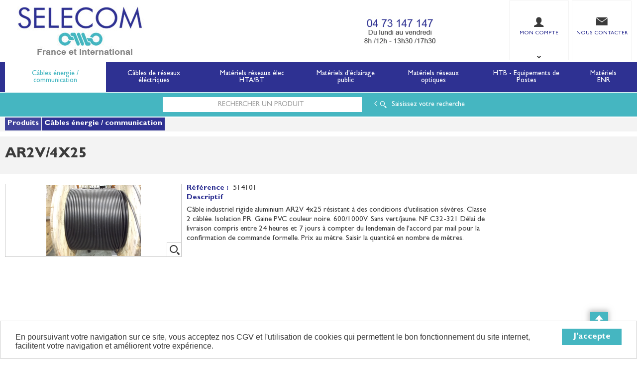

--- FILE ---
content_type: text/html; charset=UTF-8
request_url: https://www.selecom.com/produit/-NTE0MTAx
body_size: 17260
content:
<!DOCTYPE html>
<html  lang="fr" dir="ltr" prefix="content: http://purl.org/rss/1.0/modules/content/  dc: http://purl.org/dc/terms/  foaf: http://xmlns.com/foaf/0.1/  og: http://ogp.me/ns#  rdfs: http://www.w3.org/2000/01/rdf-schema#  schema: http://schema.org/  sioc: http://rdfs.org/sioc/ns#  sioct: http://rdfs.org/sioc/types#  skos: http://www.w3.org/2004/02/skos/core#  xsd: http://www.w3.org/2001/XMLSchema# ">
<head>
  <meta charset="utf-8" />
<script async src="https://www.googletagmanager.com/gtag/js?id=G-HF30CYNEHC"></script>
<script>window.dataLayer = window.dataLayer || [];function gtag(){dataLayer.push(arguments)}gtag("js", new Date());gtag("config", "G-HF30CYNEHC", {"anonymize_ip":true});</script>
<style>/* @see https://github.com/aFarkas/lazysizes#broken-image-symbol */.js img.lazyload:not([src]) { visibility: hidden; }/* @see https://github.com/aFarkas/lazysizes#automatically-setting-the-sizes-attribute */.js img.lazyloaded[data-sizes=auto] { display: block; width: 100%; }</style>
<meta name="MobileOptimized" content="width" />
<meta name="HandheldFriendly" content="true" />
<meta name="viewport" content="width=device-width, initial-scale=1.0" />
<link rel="canonical" href="https://www.selecom.com/produit/ar2v-4x25-NTE0MTAx" />
<meta name="title" content="AR2V/4X25" />
<meta name="description" content="Câble industriel rigide aluminium AR2V 4x25 résistant à des conditions d&#039;utilisation sévères. Classe 2 câblée. Isolation PR. Gaine PVC couleur noire. 600/1000V. Sans vert/jaune. NF C32-321 Délai de livraison compris entre 24 heures et 7 jours à compter du lendemain de l&#039;accord par mail pour la confirmation de commande formelle. Prix au mètre. Saisir la quantité en nombre de mètres." />
<meta name="robots" content="index,follow" />
<link rel="shortcut icon" href="/themes/custom/oec_custom/selecom_front/img/favicon.png" type="image/png" />

  <title>AR2V/4X25 | SELECOM</title>
  <meta name="viewport" content="width=device-width, height=device-height, initial-scale=1.0, minimum-scale=1.0, shrink-to-fit=no">
  <meta http-equiv="X-UA-Compatible" content="IE=edge"/><link rel="stylesheet" media="all" href="/ressources/drupal/files/css/css_zEXSbgK_lIjIrY3xBP7BqDO4JgrOZR79PMj-gXtkwm0.css" />
<link rel="stylesheet" media="all" href="/ressources/drupal/files/css/css_OZRZhPrb6kyJXjxiu9VAvDlfSxAK58cRRlokuVg3n6Q.css" />
<link rel="stylesheet" media="print" href="/ressources/drupal/files/css/css_cqEfAtMPqMmKOnK5w_wft_FiAuGLUvxvp_ydtxT1h2c.css" />
<link rel="stylesheet" media="all" href="/ressources/drupal/files/css/css_q95q_LT0GazRri3LoWX_kLw0IXFNaeioJuhs2biI-tw.css" />

  
<!--[if lte IE 8]>
<script src="/ressources/drupal/files/js/js_VtafjXmRvoUgAzqzYTA3Wrjkx9wcWhjP0G4ZnnqRamA.js"></script>
<![endif]-->

</head><body role="document" class="user-logged-out page--module produit">
  <a href="#main-content" class="visually-hidden focusable">Aller au contenu principal</a>
  
    <div class="dialog-off-canvas-main-canvas" data-off-canvas-main-canvas>
    <div id="app">
  <div class="layout-container" id="oecContent">
          <header class="header-site">                          <div class="header">
            <div class="content flex-fJbetween-fAcenter">
                                <div class="logo" role="banner">
                    <a href="/" title="Accueil SELECOM" rel="home" class="flex-fJstart-fAcenter retourAccueil">
              <img src="/ressources/drupal/files/LOGO4_0_0.jpg" alt="Logo SELECOM"/>
        <span class="titre">SELECOM</span>
        <span class="slogan">Matériels de réseaux électriques basse tension et moyenne tension.</span>
      </a>      </div>
              <div class="text_with_summary"><p> </p>
<a href="tel:+33473147147"><img alt="Distributeur de câbles et matériels électriques" data-entity-type="file" data-entity-uuid="e8721d90-449c-4643-8ccf-bc425e3a1c21" height="57" width="176" class="align-center lazyload" data-src="/ressources/drupal/files/inline-images/numero_de_telephone_selecom.jpg" /></a>
<p> </p>
</div>
      

  <div id="div_connexion" class="divBloc">
    <div class="bloc flex-col-fJcenter-fAcenter icon-arrow-down blocOff" id="connexion">
      <span class="pixel_32 icon-profile"></span>
      <p>MON COMPTE</p>
    </div>
    <div class="blocDetail" id="bloc_connexion" style="display: none">
      <span class="icon-cross"></span>
      <form class="openweb-user-login-form blockForm" data-drupal-selector="openweb-user-login-form" action="/produit/-NTE0MTAx?destination=/produit/-NTE0MTAx" method="post" id="openweb-user-login-form" accept-charset="UTF-8">
  <div class="js-form-item form-item inputTextbox js-form-type-textfield form-item-name js-form-item-name">
      <label for="edit-name" class="js-form-required form-required">Identifiant</label>
          <input autocorrect="none" autocapitalize="none" spellcheck="false" class="identification form-text required inputText" data-drupal-selector="edit-name" type="text" id="edit-name" name="name" value="" size="15" maxlength="60" placeholder="Identifiant" required="required" aria-required="true" />

        </div>
<div class="js-form-item form-item js-form-type-password form-item-pass js-form-item-pass">
      <label for="edit-pass" class="js-form-required form-required">Mot de passe</label>
          <input class="identification form-text required" data-drupal-selector="edit-pass" type="password" id="edit-pass" name="pass" size="15" maxlength="128" placeholder="Mot de passe" required="required" aria-required="true" />

        </div>
  <input autocomplete="off" data-drupal-selector="form-c0iqb5qnsaro8qa7jj-qb7ymzvbhop-biz5necu-s0i" type="hidden" name="form_build_id" value="form-c0iqb5qnsaro8Qa7jj_QB7ymZVbHop-bIz5NecU-S0I" />
  <input data-drupal-selector="edit-openweb-user-login-form" type="hidden" name="form_id" value="openweb_user_login_form" />
<div data-drupal-selector="edit-actions" class="form-actions js-form-wrapper form-wrapper" id="edit-actions">      <button class="buttonIcon icon-login button js-form-submit form-submit" data-drupal-selector="edit-submit" type="submit" id="edit-submit" name="op" value="">Se connecter</button>
  </div>

</form>
<ul><li><a href="/user/password" title="Envoyer les instructions de réinitialisation par courriel." class="txtright">Mot de passe oublié ?</a></li></ul>
              <p><a href="/creer-compte" class="buttonIcon icon-profile" id="newAccount">Créer un compte</a></p>
          </div>
  </div>


  <div id="div_contact" class="divBloc">
    <a href="/contactez-nous" class="bloc flex-col-fJcenter-fAcenter blocOff">
        <span class="pixel_32 icon-envelope"></span>
              <p>NOUS CONTACTER</p>
          </a>
</div>

<div id="block_recherche">
              <the-search inline-template :trigger-recherche="3">
    <div>
      <form class="openweb-recherche-form blockForm" data-drupal-selector="openweb-recherche-form" action="/recherche" method="GET" id="openweb-recherche-form" accept-charset="UTF-8">
  <div class="recherche flex-fJstart-fAcenter">
    <div class="js-form-item form-item js-form-type-search form-item-query js-form-item-query form-no-label">
          <input title="Saisissez ce que vous voulez rechercher" autofocus="true" data-name="main-search" spellcheck="false" data-drupal-selector="edit-query" :value="searchToken" @input="evt=&gt;searchToken=evt.target.value" v-on:keyup="openModal()" type="search" id="edit-query" name="query" size="60" maxlength="60" placeholder="Rechercher un produit" class="form-search required inputText" required="required" aria-required="true" />

        </div>
  <input autocomplete="off" data-drupal-selector="form-b1rwi92bymhwe7kfwdgswmfqasbuswsn-2bhubfgp8m" type="hidden" name="form_build_id" value="form-B1RWi92BYMhWe7KFwDgSWmFqASBuSWSn-2BHubFgp8M" />
  <input data-drupal-selector="edit-openweb-recherche-form" type="hidden" name="form_id" value="openweb_recherche_form" />
<div data-drupal-selector="edit-actions" class="form-actions js-form-wrapper form-wrapper" id="edit-actions--2">  <button class="icon-search button js-form-submit form-submit" data-drupal-selector="edit-submit" type="submit" id="edit-submit--2" name="op" value=""><span>Saisissez votre recherche</span></button>
</div>

</div>

</form>

      <div class="modal_recherche__container">
        <the-search-modal
          v-bind:search-token="searchToken"
          v-bind:show-modal="showModal"
          v-bind:labels="{&quot;placeholderSearch&quot;:&quot;Rechercher un produit&quot;,&quot;titleSearch&quot;:&quot;Saisissez ce que vous voulez rechercher&quot;,&quot;buttonSearch&quot;:&quot;&lt;span&gt;Saisissez votre recherche&lt;\/span&gt;&quot;,&quot;labelSearch&quot;:&quot; &quot;,&quot;resultLink&quot;:&quot;Voir tous les r\u00e9sultats&quot;,&quot;productTitle&quot;:&quot;PRODUITS&quot;,&quot;categoryTitle&quot;:&quot;CATEGORIES&quot;,&quot;refLibelle&quot;:&quot;R\u00e9f\u00e9rence : &quot;,&quot;stockLibelle&quot;:&quot;Stock : : &quot;,&quot;variantLibelle&quot;:&quot;Cet article existe en plusieurs variantes&quot;,&quot;declinaisonLibelle&quot;:&quot;Cet article existe en plusieurs variantes&quot;,&quot;imageDefault&quot;:&quot;&lt;img src=\&quot;\/ressources\/images\/articles\/logo_selecom.png\&quot; alt=\&quot;\&quot; title=\&quot;\&quot; \/&gt;&quot;}"
          v-bind:param-array='{&quot;recherche_assistee&quot;:1,&quot;recherche_assistee_nb_char&quot;:&quot;3&quot;,&quot;SHOW_CODE_ARTICLE&quot;:true,&quot;SHOW_STOCK&quot;:&quot;none&quot;}'
          v-bind:libelle-stock='{&quot;indisponible&quot;:&quot;Arrivage permanent&quot;,&quot;enstock&quot;:&quot;En stock&quot;,&quot;quantitelimitee&quot;:&quot;Quantit\u00e9 limit\u00e9e&quot;,&quot;surcommande&quot;:&quot;Sur commande uniquement&quot;}'
          v-if="showModal"
          @close="closeModal()"
        />
      </div>
    </div>
  </the-search>
</div>


            </div>
          </div>
                          <div id="navigation">
            <div class="icon-nav flex-fJcenter-fAcenter" id="menuIcon"></div>
            <div id="menuNav">
              <nav id="menu">
                <div class="content flex-fJbetween-fAcenter" id="menuContent">
                                <div id="menuPLV" class="clic menuHZ">
        <the-menu-categories inline-template
      v-bind:activites="[&quot;001&quot;,&quot;002&quot;,&quot;003&quot;,&quot;004&quot;,&quot;005&quot;,&quot;006&quot;,&quot;013&quot;]"
      v-bind:first-code="'001'"
      v-bind:current-code="'001'"
      v-bind:xml-data-version="2823"
      v-bind:cache-key="'502fa459b9d2b9dea987d5939e061c55'"
      v-bind:niveau-max="2"
      v-bind:plv-casse="'def'"
      v-bind:plv-affichage="'HZ'"
      v-bind:plv-ouverture="'clic'">
      <div id="catalogMenu" :class="'catalogMenu' + plvAffichage" v-show="plvAffichage == 'HZ'">
        <div :class="plvAffichage == 'HZ' ? 'flex-col-fJstart-fAstart' : 'flex-fJstart-fAstretch'">
          <span v-if="plvOuverture == 'clic' && plvAffichage == 'VT'" class="icon-cross pixel_32"
                v-on:click="toggle(plvAffichage)"></span>
          <div class="menuProduit_categories" :class="plvAffichage == 'HZ' ? 'flex-fJbetween-fAcenter' : ''">
                                                                <a  class="menu icon-arrow-right flex-fJcenter-fAcenter menuActive" href="/categorie/cables-energie-communication-001"
                                                v-on:click="loadSubMenu($event)" id="js_001"
                                                title="Câbles énergie / communication
    "><span>Câbles énergie / communication
     </span>
              </a>
                                        <a  class="menu icon-arrow-right flex-fJcenter-fAcenter" href="/categorie/cables-de-reseaux-electriques-002"
                                                v-on:click="loadSubMenu($event)" id="js_002"
                                                title="Câbles de réseaux éléctriques
    "><span>Câbles de réseaux éléctriques
     </span>
              </a>
                                        <a  class="menu icon-arrow-right flex-fJcenter-fAcenter" href="/categorie/materiels-reseaux-elec-hta-bt-003"
                                                v-on:click="loadSubMenu($event)" id="js_003"
                                                title="Matériels réseaux élec HTA/BT
    "><span>Matériels réseaux élec HTA/BT
     </span>
              </a>
                                        <a  class="menu icon-arrow-right flex-fJcenter-fAcenter" href="/categorie/materiels-d-eclairage-public-004"
                                                v-on:click="loadSubMenu($event)" id="js_004"
                                                title="Matériels d&#039;éclairage public
    "><span>Matériels d&#039;éclairage public
     </span>
              </a>
                                        <a  class="menu icon-arrow-right flex-fJcenter-fAcenter" href="/categorie/materiels-reseaux-optiques-005"
                                                v-on:click="loadSubMenu($event)" id="js_005"
                                                title="Matériels réseaux optiques
    "><span>Matériels réseaux optiques
     </span>
              </a>
                                        <a  class="menu icon-arrow-right flex-fJcenter-fAcenter" href="/categorie/htb-equipements-de-postes-006"
                                                v-on:click="loadSubMenu($event)" id="js_006"
                                                title="HTB - Equipements de Postes
    "><span>HTB - Equipements de Postes
     </span>
              </a>
                                        <a  class="menu icon-arrow-right flex-fJcenter-fAcenter" href="/categorie/materiels-enr-013"
                                                v-on:click="loadSubMenu($event)" id="js_013"
                                                title="Matériels ENR
    "><span>Matériels ENR
     </span>
              </a>
                      </div>
                      <div v-if="menus" class="menuProduit_activites"
                 :class="{'withImage' : menus.data.OPTIONS.SHOW_IMAGE_MENU && menus.data.OPTIONS.IMAGE != ''}">
              <img v-if="menus.data.OPTIONS.SHOW_IMAGE_MENU && menus.data.OPTIONS.IMAGE != ''" :src="menus.data.OPTIONS.IMAGE"/>
              <div v-if="menus.data.PLAN_VENTE" :key="menus.activite" class="menuProduit_activite"
                   :class="{ 'content' : (plvAffichage == 'HZ') }">
                <span v-if="plvOuverture == 'clic' && plvAffichage == 'HZ'" class="icon-cross pixel_32"
                      v-on:click="toggle(plvAffichage)"></span>
                <div v-for="child in menus.data.PLAN_VENTE" class="menuProduit_famille_container" :class="'plv_' + child.CODE">
                  <p class="menuProduit_famille_titre"
                     :class="{'withPicto' : child.OPTIONS.SHOW_PICTO_MENU && child.OPTIONS.PICTO != ''}">
                    <a class="menu_niv2" :href="child.LIEN"
                       :title="getLibelleCasse(child.LIBELLE,plvCasse)">
                      <img v-if="child.OPTIONS.SHOW_PICTO_MENU && child.OPTIONS.PICTO != ''" :src="child.OPTIONS.PICTO"/>
                      <span v-html="getLibelleCasse(child.LIBELLE,plvCasse)"></span></a>
                  </p>
                  <div class="menuProduit_famille"
                       v-if="niveauMax > 1 && child.PLAN_VENTE && child.PLAN_VENTE.length > 0">
                    <template v-for="subChild in child.PLAN_VENTE">
                      <p><a class="menu_niv3" :href="subChild.LIEN"
                            :title="getLibelleCasse(subChild.LIBELLE,plvCasse)"
                            v-html="getLibelleCasse(subChild.LIBELLE,plvCasse)"></a></p>
                      <div class="menuProduit_ssfamille"
                           v-if="niveauMax > 2 && subChild.PLAN_VENTE && subChild.PLAN_VENTE.length > 0">
                        <template v-for="subSubChild in subChild.PLAN_VENTE">
                          <p><a class="menu_niv4" :href="subSubChild.LIEN"
                                :title="getLibelleCasse(subSubChild.LIBELLE,plvCasse)"
                                v-html="getLibelleCasse(subSubChild.LIBELLE,plvCasse)"></a></p>
                          <div class="menuProduit_ssfamille"
                               v-if="niveauMax > 3 && subSubChild.PLAN_VENTE && subSubChild.PLAN_VENTE.length > 0">
                            <template v-for="subsubSubChild in subSubChild.PLAN_VENTE">
                              <p><a class="menu_niv5" :href="subSubSubChild.LIEN"
                                    :title="getLibelleCasse(subSubSubChild.LIBELLE,plvCasse)"
                                    v-html="getLibelleCasse(subSubSubChild.LIBELLE,plvCasse)"></a></p>
                              <div class="menuProduit_ssfamille"
                                   v-if="niveauMax > 4 && subSubSubChild.PLAN_VENTE && subSubSubChild.PLAN_VENTE.length > 0">
                                <template v-for="subsubSubSubChild in subSubSubChild.PLAN_VENTE">
                                  <p><a class="menu_niv6" :href="subsubSubSubChild.LIEN"
                                        :title="getLibelleCasse(subsubSubSubChild.LIBELLE,plvCasse)"
                                        v-html="getLibelleCasse(subsubSubSubChild.LIBELLE,plvCasse)"></a></p>
                                </template>
                              </div>
                            </template>
                          </div>
                        </template>
                      </div>
                    </template>
                  </div>
                </div>
              </div>
            </div>
            <div v-else-if="fetching" class="menuProduit_activites">
              <div class="menuProduit_empty">Chargement...</div>
            </div>
            <div v-else class="menuProduit_activites">
              <div class="menuProduit_empty">Aucune catégorie disponible</div>
            </div>
                  </div>
      </div>
    </the-menu-categories>
  </div>




                </div>
                              </nav>
            </div>
          </div>
                <div id="modalMobile" class="flex-fJcenter-fAcenter"
             style="display: none"></div>
      </header>
    
    <a id="main-content" tabindex="-1"></a>    <main>
          <div id="block_recherche">
              <the-search inline-template :trigger-recherche="3">
    <div>
      <form class="openweb-recherche-form blockForm" data-drupal-selector="openweb-recherche-form-2" action="/recherche" method="GET" id="openweb-recherche-form--2" accept-charset="UTF-8">
  <div class="recherche flex-fJstart-fAcenter">
    <div class="js-form-item form-item js-form-type-search form-item-query js-form-item-query form-no-label">
          <input title="Saisissez ce que vous voulez rechercher" autofocus="true" data-name="main-search" spellcheck="false" data-drupal-selector="edit-query" :value="searchToken" @input="evt=&gt;searchToken=evt.target.value" v-on:keyup="openModal()" type="search" id="edit-query--2" name="query" size="60" maxlength="60" placeholder="Rechercher un produit" class="form-search required inputText" required="required" aria-required="true" />

        </div>
  <input autocomplete="off" data-drupal-selector="form-ov-btduhtbta-1vtgwi55fnxer-em0do-vox33iedqo" type="hidden" name="form_build_id" value="form-ov_bTDuHtBTA_1VTGWI55FNxer-Em0dO_VOx33IEDqo" />
  <input data-drupal-selector="edit-openweb-recherche-form-2" type="hidden" name="form_id" value="openweb_recherche_form" />
<div data-drupal-selector="edit-actions" class="form-actions js-form-wrapper form-wrapper" id="edit-actions--3">  <button class="icon-search button js-form-submit form-submit" data-drupal-selector="edit-submit" type="submit" id="edit-submit--3" name="op" value=""><span>Saisissez votre recherche</span></button>
</div>

</div>

</form>

      <div class="modal_recherche__container">
        <the-search-modal
          v-bind:search-token="searchToken"
          v-bind:show-modal="showModal"
          v-bind:labels="{&quot;placeholderSearch&quot;:&quot;Rechercher un produit&quot;,&quot;titleSearch&quot;:&quot;Saisissez ce que vous voulez rechercher&quot;,&quot;buttonSearch&quot;:&quot;&lt;span&gt;Saisissez votre recherche&lt;\/span&gt;&quot;,&quot;labelSearch&quot;:&quot; &quot;,&quot;resultLink&quot;:&quot;Voir tous les r\u00e9sultats&quot;,&quot;productTitle&quot;:&quot;PRODUITS&quot;,&quot;categoryTitle&quot;:&quot;CATEGORIES&quot;,&quot;refLibelle&quot;:&quot;R\u00e9f\u00e9rence : &quot;,&quot;stockLibelle&quot;:&quot;Stock : : &quot;,&quot;variantLibelle&quot;:&quot;Cet article existe en plusieurs variantes&quot;,&quot;declinaisonLibelle&quot;:&quot;Cet article existe en plusieurs variantes&quot;,&quot;imageDefault&quot;:&quot;&lt;img src=\&quot;\/ressources\/images\/articles\/logo_selecom.png\&quot; alt=\&quot;\&quot; title=\&quot;\&quot; \/&gt;&quot;}"
          v-bind:param-array='{&quot;recherche_assistee&quot;:1,&quot;recherche_assistee_nb_char&quot;:&quot;3&quot;,&quot;SHOW_CODE_ARTICLE&quot;:true,&quot;SHOW_STOCK&quot;:&quot;none&quot;}'
          v-bind:libelle-stock='{&quot;indisponible&quot;:&quot;Arrivage permanent&quot;,&quot;enstock&quot;:&quot;En stock&quot;,&quot;quantitelimitee&quot;:&quot;Quantit\u00e9 limit\u00e9e&quot;,&quot;surcommande&quot;:&quot;Sur commande uniquement&quot;}'
          v-if="showModal"
          @close="closeModal()"
        />
      </div>
    </div>
  </the-search>
</div>
<div data-drupal-messages-fallback class="hidden"></div>
  <script type="application/ld+json">{"@context":"http://schema.org","@type":"BreadcrumbList","itemListElement":[{"@type":"ListItem","position":1,"name":"Produits","item":"https://www.selecom.com"},{"@type":"ListItem","position":2,"name":"Câbles énergie / communication","item":"https://www.selecom.com/categorie/cables-energie-communication-001"},{"@type":"ListItem","position":3,"name":"AR2V/4X25","item":null}]}</script>
  <script type="application/ld+json">{"@context":"https://schema.org","@type":"Product","name":"AR2V/4X25","image":["images/articles/VIGNETTE/VIGN_514101_AR2V(3).png","images/articles/MINIATURE/MINI_514101_AR2V(3).png","images/articles/ZOOM/ZOOM_514101_AR2V(3).png"],"description":"Câble industriel rigide aluminium AR2V 4x25 résistant à des conditions d'utilisation sévères. Classe 2 câblée. Isolation PR. Gaine PVC couleur noire. 600/1000V. Sans vert/jaune. NF C32-321 Délai de livraison compris entre 24 heures et 7 jours à compter du lendemain de l'accord par mail pour la confirmation de commande formelle. Prix au mètre. Saisir la quantité en nombre de mètres."}</script>
  <div id="productCard">
             <p id="parentLink"><a href="/categorie/cables-energie-communication-001" class="flex-fJcenter-fAcenter icon-arrow2-left"><span>Câbles énergie / communication
    </span></a></p>
<nav class="breadcrumb" role="navigation" aria-labelledby="system-breadcrumb">
  <div class="content">
    <a href="http://www.selecom.com/" title="Produits
    "><span>Produits
    </span></a>
                          <a href="/categorie/cables-energie-communication-001" title="Câbles énergie / communication
    "><span>Câbles énergie / communication
    </span></a>                </div>
</nav>

                    <div class="pageTitle">
    <div class="content flex-fJbetween-fAcenter">
         <h1>                                                <span class="ligneArticle_desi1"> AR2V/4X25 </span>            
    </h1>      </div>
</div>

        <div class="produitPresentation">
  <div class="content">
    <div class="produitImages">
                                          <span class="js_articleLink mainImage flex-fJcenter-fAcenter showZoom"
          data-image="/ressources/images/articles/ZOOM/ZOOM_514101_AR2V(3).png" data-libel="AR2V/4X25" data-titre="AR2V/4X25"
          data-fermer='<span class="icon-cross pixel_16"></span>'>
      <img src="" data-src="/ressources/images/articles/VIGNETTE/VIGN_514101_AR2V(3).png" rel="preload" class="lazyload"
           alt="AR2V/4X25" title="AR2V/4X25"  />
      <span class="icon-zoom flex-fJcenter-fAcenter"></span>    </span>

    </div>
    <div class="produitDetail flex-wrap-fJbetween-fAstart">
      <div class="produitDescriptif">
                                        <p class="optionText produitCaracteristique">
    <span class="infoTitre">Référence : </span>    <span class="infoDetail">514101</span>
</p>
                                  <div class="optionHTML produitCaracteristique flex-col-fJstart-fAstart">
    <p class="infoTitre">Descriptif</p>    <div class="infoDetail">Câble industriel rigide aluminium AR2V 4x25 résistant à des conditions d'utilisation sévères. Classe 2 câblée. Isolation PR. Gaine PVC couleur noire. 600/1000V. Sans vert/jaune. NF C32-321 Délai de livraison compris entre 24 heures et 7 jours à compter du lendemain de l'accord par mail pour la confirmation de commande formelle. Prix au mètre. Saisir la quantité en nombre de mètres.</div>
</div>
          
      </div>
                  <div class="produitStock">
          
                
      </div>
                      </div>
      </div>
</div>

                      </div>
  

    </main>

    
          <aside>
                          <div class="text_with_summary"><div style="background-color:#45B6C1">
<div class="content flex-wrap-fJbetween-fAstretch">
<h3 class="flex-fJcenter-fAcenter text-align-center" style="flex: 1 1 20%; margin: 5px 0px; padding: 5px 0px; border-right: 2px solid white;"><a href="/nos-activites-en-france-et-a-l-international-cables-materiel-electrique-disponible" style="color: white; font-size: 13px;"><strong>Nos activités</strong></a></h3>

<h3 class="flex-fJcenter-fAcenter text-align-center" style="flex: 1 1 20%; margin: 5px 0px; padding: 5px 0px; border-right: 2px solid white;"><a href="/recuperation-des-tourets-vides" style="color: white; font-size: 13px;"><strong>Reprise des tourets vides</strong></a></h3>

<h3 class="flex-fJcenter-fAcenter text-align-center" style="flex: 1 1 20%; margin: 5px 0px; padding: 5px 0px; border-right: 2px solid white;"><a href="/reseau_SOCODA_distribution_professionnelle_independante" style="color: white; font-size: 13px;"><strong>Réseau SOCODA</strong></a></h3>

<h3 class="flex-fJcenter-fAcenter text-align-center" style="flex: 1 1 20%; margin: 5px 0px; padding: 5px 0px; border-right: 2px solid white;"><a href="/actualites-cables-et-systemes-electriques-chez-Selecom" style="color: white; font-size: 13px;"><strong>Actualités</strong></a></h3>

<h3 class="flex-fJcenter-fAcenter text-align-center" style="flex: 1 1 20%; margin: 5px 0px; padding: 5px 0px;"><a href="/Catalogues-de-cables-et-systemes-electriques-Selecom" style="color: white; font-size: 13px;"><strong>Catalogues</strong></a></h3>
</div>
</div>
</div>
      

  <div><div class="js-view-dom-id-5cd54d950b31d6a77dc4ad39d2df235961a34269e0216a46eb03daf38ff71288">
  
  
  

  
  
  

  <div class="views-view-grid horizontal cols-1 clearfix">
            <div class="reassuranceContent cols-5">
                  <div class="content flex-wrap-fJbetween"><h2 class="width100">Les + SELECOM</h2><div class="width100"><style type="text/css">
<!--/*--><![CDATA[/* ><!--*/
.plusSelecom{background-color:#2E3192;font-size:17px;color:#ffffff;}
.plusSelecom a{color:#ffffff;font-weight:400;text-decoration:none;}

/*--><!]]>*/
</style>
<div class="plusSelecom">
<div class="content flex-col-fJstart">
<p style="font-size: 20px; padding-top: 5px;"><a href="/historique-selecom" style="background-color: transparent;">40 ans d’expertise</a><span style="background-color: transparent; font-size: 17px;"> en câbles &amp; systèmes électriques.</span></p>
<scroll-container style="display: block; width: 100%; height: 60px; overflow-y: scroll; scroll-behavior: smooth; background-color: transparent;"><scroll-page>
<p><br />
<a href="/Les_activité_câbles_et_systèmes_électriques_de_Selecom">4000 références de 50 fournisseurs</a> industriels européens stockées sur notre plate-forme de 18 000m².<br />
<br />
<a href="/Les_activité_câbles_et_systèmes_électriques_de_Selecom">SELECOM </a>distribue <a href="/materiel_electrique_auvergne-rhone-alpes">partout en France</a> à partir de sa plate-forme logistique située au centre de la France à Clermont-Ferrand, une large gamme de fils et câbles d’énergie et de communication, de câbles de réseaux et matériels de raccordement, de matériel électrique <a href="/distributeur-grossiste-materiel-electrique">moyenne tension et basse tension</a>, de matériel d’éclairage public et d'éco-mobilité destinée aux professionnels de l’électricité.<br />
<br />
<a href="/lignard">Lignard</a>, monteur de réseaux électriques, installateur électrique, tableautier, collectivité, municipalité, exploitation agricole, exploitant de carrière, cimenterie, centre de loisirs <a href="/Materiel_Camping_hotellerie_de_plein_air">(camping, hôtellerie de plein-air</a>, parc d’attraction, station de ski, club de golf…), commune, mairie, collectivité locale, syndicat d’électrification, site industriel, scierie, site logistique, station de pompage, intégrateur pour l’industrie, centre de formation, distributeur généraliste ou spécialiste de la maintenance, tous trouveront dans notre catalogue une sélection de produits correspondant à leur métier et livrable sous J+1 à J+7 pour nos produits tenus en stock, dans toute la France y compris sur chantier. SELECOM, fournisseur de câble électrique et de matériel électrique, fait partie du réseau <a href="/réseau_SOCODA_distribution_professionnelle_indépendante">SOCODA</a>, 1er réseau français de distributeurs indépendants pour le Bâtiment et l'Industrie.<br />
<br />
De l’artisan, à la PME en passant par les Grands Comptes, nos clients nous font confiance car nous savons trouver ensemble des solutions logistiques ou de services adaptées à leurs besoins (Atelier de coupe de cable au mètre, préparation de commandes chantiers, <a href="/recuperation-des-tourets-vides">récupération des tourets vides</a>…)Un stock et un catalogue regroupant <a href="/nos-marques-de-cables-et-systemes-electriques">les plus grandes marques</a> SELECOM est un distributeur de câble électrique, matériel électrique et matériel d’éclairage public spécialisé avec 5000 références en stock en provenance de 200 usines européennes et à destination de 2000 sites de livraison, au meilleur rapport qualité prix et choisies parmi les plus grands fabricants. Fournisseur de câbles électriques industriels et spécifiques.<br />
<br />
Nos fabricants sont des précurseurs pour l’obtention du label CABLE de FRANCE, label instauré par le Sycabel pour favoriser les bénéfices d’une production française avec un savoir-faire spécifique couplé d’un engagement sociétal et environnemental. Une partie de ces câbles répondent déjà aux normes XP C. Notre <a href="/site-de-vente-en-ligne-cable">site est dédié à la vente en ligne</a> de cable electrique et de matériel électrique : Câbles d’énergie et de communication et matériel de raccordement Parmi les câbles d’énergie et de communication, de nombreuses sections en stock : Des <a href="/nos_cables_industriels_dispnibles">câbles industriels</a> souples ou rigides, cuivre ou aluminium (alu) <a href="/distributeur-nexans">NEXANS</a>, <a href="/distributeur-prysmian">PRYSMIAN</a>, GENERAL CABLE, <a href="/distributeur-top-cable">TOPCABLE</a>, <a href="/distributeur-CGP">CGP</a>, <a href="/distributeur-omerin">OMERIN </a>(<a href="/U-1000-AR2V-NEXANS">AR2V</a>, AR2V torsade, <a href="/distributeur-twistal-ar2v-torsade">AR2V TWISTAL</a>, <a href="/r2v-ro2v-en-stock">R2V, RO2V</a>, <a href="/distingo-u-1000-r2v">R2V DISTINGO</a>, R2V IRISTECH (nfc 33-221), <a href="/cable-rvfv">RVFV armé</a>, <a href="/cable/u-1000-arvfv">ARVFV (nfc 32-322)</a>, <a href="/cable-H07RN-F-en-stock-chez-SELECOM">RNF (nfc 33-102)</a>,<a href="/cable-RV-K"> RV-K</a>, <a href="/cables-sans-halogene">sans halogène</a>, solaires, HO5V-K, HO7V-K) aux câbles domestiques (nfc 33-201) (HO5VV-F, HO7V-R, HO7V-U, HO5V-K, HO7V-K) permettant l’alimentation de vos installations en industrie (conditions sévères, anti uv, tenue aux huiles, résistant aux chocs, hautes températures, avec ou sans protection mécanique, <a href="/cables-immergeables">immergeables</a>, zéro halogène, <a href="/cables_securite_incendie_disponibles">câbles sécurité incendie</a>) et de vos bâtiments, habitations. Du cuivre nu pour la mise à la terre ou les liaisons équipotentielles aux câbles <a href="/cables-courants-faibles">courants faibles</a> et de téléphonie privée <a href="/distributeur-acome">ACOME </a>(<a href="/cable-coaxial">cable coaxial</a>, informatique, <a href="/cable-telephonique-AWG20">AWG20</a>, <a href="/cable-téléphonique-AWG24">AWG24</a>, 298, LAN, <a href="/cable-telereport">téléreport</a>, série 88, série 89, cable d’alarme, <a href="/ressources/catalogues/Expert Selecom-Juin 2019_FIBRE _OPTIQUE.pdf">cable fibre optique type</a> <a href="/distributeur-fibre-optique-fo">ftth</a>, <a href="/cable-telecom">telecom</a>) pour les flux de données et d’informations. Des câbles de sécurité et de détection incendie résistants au feu<a href="/cable-resistants-au-feu-CR1-C1"> CR1 C1</a> (nfc 32-310), <a href="/alsecure-C1-C2">FRN1X1G1 </a>(nfc 32-323), <a href="/cable-GVCSTV-LSLH-C1">GVCSTV LSLH C1 1000V</a>, aux <a href="/cables-spéciaux-industriels">câbles spéciaux industriels</a> (cable de soudage, <a href="/cables-de-commande">cable de commande</a>, <a href="/cables-pour-centrales-thermiques-et-nucléaires-CPTN">cable CPTN</a>, <a href="/cable-de-commande-SYT-arme">SYT2</a>, <a href="/cable-meplat">cable méplat</a>, cable de manutention et de levage, <a href="/cable-photovoltaique">cable photovoltaïque</a> (ca^ble Keylios 1.5/1.5kv également disponible en twistal), <a href="/cable-blinde-liycy">cable blindé LIYCY</a> pour moteurs et <a href="/cable-blinde-pour-variateur">variateurs</a>, câble pour machine-outil H05VV5-F) pour des besoins spécifiques et des installations fixes ou mobiles. Des <a href="/cable-d-instrumentation">câbles d’instrumentation</a> résistants aux hydrocarbures destinés à la transmission de signaux analogiques de mesure dans les industries chimiques, pétrochimiques et papetières. Pour finir, des accessoires pour le raccordement des <a href="cables">cables </a>(jonction MT rétractable à froid, thermorétractable, jonction BT, dérivation MT, dérivation BT, extrémités, boite gel, boite résine, <a href="/trousse-jonction-derivation-tyco-resine-verte">résine verte respectueuse de l'environnement</a>, connectique, embouts de câblage, cosses, raccords à serrage mécanique, mise à la terre) et du <a href="/chemin-de-cable-en-stock-chez-selecom">chemin de cable</a> <a href="/lcm-cablofil">LCM</a> (CABLOFIL), <a href="/distributeur-vergokan">VERGOKAN</a>, <a href="/distributeur-niedax">NIEDAX </a>pour le passage des cables. Câbles de distribution et branchement Parmi les câbles de distribution et branchement (nfc 33-209, nfc 33-210, nfc 33-214), l’offre SELECOM comprend des câbles de réseaux EDF <a href="/cables-nexans">NEXANS</a>, PRYSMIAN, GENERAL CABLE basse tension (BTA / BTS) (cable de branchement souterrain, cable de distribution souterraine, <a href="/cables-nf-c-33-209">torsade de distribution</a>, torsade de branchement, cable de télécommande CERT spécification EDF <a href="/cable-HN33S34-ou-S34">HN33S34</a>, téléreport <a href="/telereport-arme">armé</a> et <a href="/telereport-non-arme">non armé</a>) pour l’équipement des réseaux de distribution publique ruraux et urbains, souterrains et aériens, l’entretien et la réparation de réseaux TP existants, pour le branchement des compteurs EDF, l’équipement des postes de transformation et des câbles ERDF moyenne tension (HTA) (Xpremio <a href="/Xpremio_NF_C_33-226">nfc 33-226</a>) (aster gainé, torsade souterraine C33-226, câble EDR (enterrabilité directe renforcée) ou airbag pour les installations industrielles de réseaux, les raccordements des lignes aériennes aux postes de transformation, les liaisons à l’intérieur des postes ou aérosouterraines. Des conducteurs nus type <a href="/cable-aster">Aster </a>ou <a href="/cable-crocus">Crocus</a>. Les câbles d’éclairage public (R2V, R2V IRISTECH, R2V DISTINGO) pour les installations d’éclairage extérieur. Matériels de réseaux électriques basse tension et moyenne tension Parmi les matériels de réseaux électriques ou appareillages électriques, SELECOM distribue des matériels d’étanchéité <a href="/materiel-d-etancheite-thermo-retractable">thermo-rétractable</a> TYCO, <a href="/distributeur-3M">3M </a>pour assurer l’étanchéité des câbles, la connexion et l’isolation (ejase, trousse de jonction, trousse de raccordement, trousse bout perdu BPR, matériel de réparation, capuchons CRC, CRB, extrémités E4R, manchons MEP, embouts, capots, rétractables à froid, mécanico-rétractables, pour l’étanchéité, <a href="/gaine-thermoretractable">gaine thermorétractable</a> GRN, kit d’étanchéité, rubans adhésifs), et des matériels de raccordement HTA/BT (cosse, manchon, alu, cuivre, à sertir, à poinçonner, C1 A 50, C2 A 150, C4 A 240, raccord, connecteur en c, connecteur à serrage mécanique, connecteur esu, extrémité HTA EUIC3, EUEN, EUEP, avec rsm, sans rsm, jonction compacte HTA J3UP RF RSM, dérivation HTA D3UP RF RSM, jonction JS, jonction BT JNC, JNI, dérivation BT DDC, DDI, avec résine, dérivation YS, boite gel, gelbox, raygel, connecteur, jonction rubanée hta, de transition, jonction rsm, dérivation rsm, prise de courant hta, connecteur séparable équerre (CSE), connecteur séparable droit (CSD), avec ou sans connectique à serrage mécanique). De l’outillage permettant la mise en œuvre de cables HTA (visseuse à choc) et de l’équipement pour le tirage et la pose de câbles (chaussette, aiguille de tirage, galet de déroulage, treuil, banc agenouilloir, abri de chantier). Pour le repérage et la protection des cables, des bornes de repérage hta, plaque edf, plaque de protection réseaux. Des coffrets réseaux de distribution <a href="/DIstributeur-Seifel">SEIFEL</a>, NEXANS POWER pour les branchements collectifs ou individuels, <a href="/materiel-electrique-pour-installations-provisoires">les installations provisoires</a> : armoire de branchement, coffret de comptage, coffret CIBE, borne CIBE, fausse coupure (FC), <a href="/gamme-cibe-en-stock-chez-selecom">CIBE Grand Volume (CGV)</a>, S20, grille de repiquage, GRP, grille d’étoilement, grille fausse coupure, <a href="/coffret-rembt-selecom-clermont-ferrand">REMBT</a>, S15, S22, coffrets de coupure et de protection, C100P100, C400P200, ECP-3D, coffret TJN A, tarif jaune, niches CCV, plaque stabilisatrice, socle, SC2300, SC2300D, CH2300, borne, coffret téléreport, disjoncteur de branchement. Du matériel pour l’équipement des réseaux aériens nus (chaine d’alignement, chaîne AL2, chaine d’ancrage avec leurs accessoires, aster, isolateur basse tension, AD 20, isolateur hta, nappe voute, tige renforcée, voute rigide, fixrap, ensemble de suspension, ensemble d’ancrage, manchon de jonction, manchon d’ancrage, traverses, DAC, boulon queue de cochon (bqc), boulon tete hexagonale (bh), cuivre nu, <a href="/cable-n-roll-en-stock-chez-selecom-clermont-ferrand">n'roll</a>, manchon de jonction, Phlox, dispositif à allongement contrôlé, eras, isolateur 1508 BF – CT, extrémité rétractable à froid, gaine gpt, kit parafoudre eras, ferrures, CNV, H61/IA, ABT 54 L, RDB 54, CBO 54 G, Chaine AN3, GPT 30, cartouche, AD, fusible HPC, conducteur almélec, disjoncteur poteau D165 et D265, feuillard, raccord de dérivation, rallonge à chape, renvoi de pont, transformateur poteau, départ tableau électrique, départ monobloc 400A TUR, départ monobloc 400A TIPI, tableau bt, tableau de distribution, trousse de raccordement tur, <a href="/poteau-electrique-poteau-bois">poteaux bois</a>) ainsi que du matériel de connexion pré-isolée BT (connecteur de dérivation, CDR/CT, CDR/CNU, scotchlock, connecteur de branchement, CES/CT, CBS/CT, CMCC/CT, embout de branchement <a href="/distributeru-sicame">SICAME</a>, manchon de jonction préisolé, mjpb, mjpbas, mjpbs, trousse de jonction, ejpt). Du matériel de branchement et fixation des câbles (carter de protection, collier d’installation, collier de cablage, bracelet isolant (BIC), berceau pour réseaux sur façade (BRPF), bracelet à visser, ensemble d’ancrage, EA 1500, EA 2000, pince d’ancrage, PA25, PA 1500, PA 2000, console d’ancrage, CS 10, ensemble de suspension, ESF 54/70, console de suspension) aux gaines (gaine de remontée de câble, gaine thermo, gaine icta, tube irl, gaine tpc, tube isolant de branchement TIIB, TINB, gaine métallo-plastique). Des feuillards et accessoires (cercleuse à levier, cisaille, chape), du matériel de <a href="/accessoire-mise-a-la-terre">mise à la terre</a> pour la sécurité des installations électriques (cuivre nu, gaine GPT pour <a href="/cable-de-terre">câble de terre</a>, GPC, cosse, connecteur, équipement de mise à la terre, vérificateur d’absence de tension, détecteur de tension, grille de terre, contrôleur de terre, <a href="/piquet-de-terre">piquet de mise à la terre</a>, raccord C). De l’outillage pour la protection, la signalisation et de l’outillage isolé 1000V (clé, coupe câbles, pince, couteau, pince, tournevis, affiche, pancarte, vignette, goutte d’eau, triangle alu, équipement de poste, pince, prise de potentiel, protection individuelle, signalisation, condamnation) et des appareils de mesure, contrôle et détection <a href="/distributeur-chauvin-arnoux">CHAUVIN ARNOUX</a>, RADIODETECTION (cordon, pointe de touche, contrôleur d’isolement, CA6550, CA6555, pince de terre, C.A 6410, pince multimètre, F203, multimètre, C.A 5220G, détecteur de tension, CA 740N, CA 760N, luxmètre, C.A 811, télémètre, contrôleur de terre, TERCA3, testeur de sécurité électrique, détecteur de câbles, détecteur de canalisation, CAT3+, RD7000+, RD1000, radar de sol). Matériels HTB, telle que la gamme Raysulate TYCO (TE CONNECTIVITY) pour la protection de la faune et des équipements électriques, l'isolation des jeux de barres, la réduction de la distance de l'isolement dans l'air, la protection contre la pollution et les arcs electriques (BPTM, HVBT, BCIC, ...). Enfin, des consommables (lubrifiant pour tirage de câbles, banc agenouilloir, abri de chantier, couvre-câble), et des matériels <a href="/distributeur-general-electric">GENERAL ELECTRIC</a>, <a href="/distributeur-schneider">SCHNEIDER </a>(barrettes, boite de dérivation étanche, borne luminaire, coffret de distribution, coffret en saillie, coffret opale, borne de recharge électrique) pour les installations de réseaux électriques. Matériel d’éclairage public Parmi les matériels d’éclairage public (EP), SELECOM fournit des sources et appareillages d’éclairage extérieur <a href="/distributeur-philips">PHILIPS </a>(HPL-N, Master SON-T PIA PLUS, Master CMD-T, Master Citywhite CDO-TT, Master Cosmowhite CPO-TW) , <a href="/distributeur-radium">RADIUM </a>(HRL, RNP, HRI-T, RCC-T), ELT pour l’éclairage routier, résidentiel et industriel, l’éclairage sportif, la mise en valeur du patrimoine (lampe à décharge, tube et ballast vapeur de mercure, sodium haute pression, basse pression et blanc, iodure métallique, halogène et douille, amorceur, condensateur, platine complète), du matériel de commande SEIFEL (C2300, S17 type 3, EP2-300, S50EP), <a href="/distributeur-cometa">COMETA </a>(LUAN, LAMT 1C4B, Nano, Chrono, AS3), <a href="/distributeur-theben">THEBEN </a>(Sel 170, Sel 172, TR 642, Sul 181d , Sul 188H, TR 610, LUNA 127) pour la gestion de l’éclairage (enveloppe, coffret, armoire, S20, fixations, tableau de contrôle et de commande, des ensembles de commande pour la protection, régulation et variation de puissance, système de commande lumandar, lumandar astro AS3, capteur analogique, <a href="/distributeur-specialise-horloge-astronomique">horloge astronomique</a>, horloge programmable, interrupteur crépusculaire, coffret modulaire, appareillage modulaire : contacteur, inter-frontière, fusible), des supports et consoles (mât, semelle, capuchon, tube cintré, console murale, patins de fixation). Mais aussi des boitiers de protection et raccordement classe 2 SEIFEL (BC PM, BCMM, Mini Lightbox), CONNECTION PROTECTION (Flexi Fast 52, Flexi Fast 82, Mini CP Lum, CPLum), TYCO (coffret classe 2, boitier classe 2, manchon, coffret prise guirlande, mini cobox, cobox façade, prise cobox), ainsi que des équipements pour les illuminations festives <a href="/distributeur-festilight">FESTILIGHT</a>. Des câbles et accessoires pour la signalisation (câble d’éclairage public, R2V, R2V DISTINGO, R2V IRISTECH, H07RNF, LIYCY, boite gel, Raygel, boite de jonction / dérivation avec résine verte guroflex respectueuse de l'environnement, coffret avec domino) et des appareils de mesure, contrôle et détection (mesureur longueur de câbles, détection de tension). Des bornes de recharge pour véhicules électriques, ainsi que le câble neobus spécialement conçu pour le raccordement des I.R.V.E. (Infrastructure de Recharge Pour Véhicule Electrique) NEXANS Des Découvrez des solutions d’<a href="/eclairage-public-intelligent">éclairage public intelligent</a> ! Pour vos chantiers et interventions techniques sur des installations de réseaux électriques et installations industrielles, l’équipe SELECOM saura vous apporter des solutions de raccordement, du matériel de ligne et d’éclairage public, des câbles électriques correspondant à vos besoins. Pour accéder à l’intégralité de notre offre de grossiste en câble électrique et en matériel électrique pour professionnel et faire tout achat de cable electrique ou de matériel de réseau électrique ou de matériel d’éclairage public, <a href="/creer-compte">ouvrez un compte en ligne</a>. Notre équipe commerciale saura répondre à toutes vos questions et à vos besoins.</p>
</scroll-page></scroll-container></div>
</div>
</div><div class="bloc"><a class="flex-col-fJcenter-fAcenter" href="/creer-compte">
<span class="flex-fJcenter-fAend blocImg">  <img src="/ressources/drupal/files/2021-06/les%2B01.png" width="48" height="44" alt="Un accès continu à vos tarifs personnalisés " typeof="Image" />

</span>
<span class="flex-fJcenter-fAstart blocTitre">DES TARIFS PERSONNALISÉS</span>
</a></div><div class="bloc"><a class="flex-col-fJcenter-fAcenter" href="/contact-selecom-cables-et-systemes-electriques">
<span class="flex-fJcenter-fAend blocImg">  <img src="/ressources/drupal/files/2021-06/les%2B02.png" width="56" height="45" alt="Nos experts sont disponibles et vous conseillent " typeof="Image" />

</span>
<span class="flex-fJcenter-fAstart blocTitre">DES EXPERTS POUR VOUS CONSEILLER</span>
</a></div><div class="bloc"><a class="flex-col-fJcenter-fAcenter" href="/contactez-nous">
<span class="flex-fJcenter-fAend blocImg">  <img src="/ressources/drupal/files/2021-06/les%2B03.png" width="64" height="40" alt="Consultez SELECOM pour vos besoins en câbles et matériels" typeof="Image" />

</span>
<span class="flex-fJcenter-fAstart blocTitre">DEVIS ET COMMANDES EN LIGNE</span>
</a></div><div class="bloc"><a class="flex-col-fJcenter-fAcenter" href="/conditions-paiement">
<span class="flex-fJcenter-fAend blocImg">  <img src="/ressources/drupal/files/2021-06/les%2B04.png" width="56" height="40" alt="Des conditions de paiement personnalisées pour chaque utilisateur" typeof="Image" />

</span>
<span class="flex-fJcenter-fAstart blocTitre">CONDITIONS DE PAIEMENT PERSONNALISEES</span>
</a></div><div class="bloc"><a class="flex-col-fJcenter-fAcenter" href="/expedition-france-international">
<span class="flex-fJcenter-fAend blocImg">  <img src="/ressources/drupal/files/2021-06/les%2B05.png" width="61" height="35" alt="Expédition en France et à l&#039;international" typeof="Image" />

</span>
<span class="flex-fJcenter-fAstart blocTitre">EXPEDITION FRANCE ET INTERNATIONAL</span>
</a></div></div>
              </div>
      </div>

    

  
  

  
  
</div>
</div>




      </aside>
    
          <footer class="footer-site">
                          <div class="footerSecond">
                  <div id="block-selecom-front-pieddepage-2" class="menuFooterHz">
                  <div class="content flex-fJcenter-fAcenter menu-footer">
                              <a href="/Eco-responsabilite-Selecom"  title="Eco-responsabilité">Eco-responsabilité</a>
                      <span class="separator"></span>                              <a href="/selecom-recrute" >Nous rejoindre</a>
                      <span class="separator"></span>                              <a href="/contact-selecom-cables-et-systemes-electriques" >Contact</a>
                      <span class="separator"></span>                              <a href="/coordonnees" >Nos coordonnées</a>
                      <span class="separator"></span>                              <a href="/Conditions%20g%C3%A9n%C3%A9rales%20de%20vente" >CGV</a>
                      <span class="separator"></span>                              <a href="/mentions-legales-selecom" >Mentions légales</a>
                      <span class="separator"></span>                              <a href="/cgu"  title="Conditions Générales d&#039;Utilisation">CGU</a>
                      <span class="separator"></span>                              <a href="/FAQ"  title="FAQ">FAQ</a>
                      <span class="separator"></span>                              <a href="/politique-de-confidentialite"  title="Politique de Confidentialité">Politique de Confidentialité</a>
                                      </div>
    
</div>



          </div>
              </footer>
      </div>
  <div id="modal" class="flex-fJcenter-fAcenter" style="display: none"></div>
  <p id="js_returnUp" class="icon-return_up"></p>
</div>


  </div>

  
  <script type="application/json" data-drupal-selector="drupal-settings-json">{"path":{"baseUrl":"\/","scriptPath":null,"pathPrefix":"","currentPath":"produit\/-NTE0MTAx","currentPathIsAdmin":false,"isFront":false,"currentLanguage":"fr"},"pluralDelimiter":"\u0003","suppressDeprecationErrors":true,"cookieconsent":{"message":"En poursuivant votre navigation sur ce site, vous acceptez nos CGV et l\u0027utilisation de cookies qui permettent le bon fonctionnement du site internet, facilitent votre navigation et am\u00e9liorent votre exp\u00e9rience.","dismiss":"J\u0027accepte","learnMore":"","link":"","path":"\/","expiry":365,"target":"_self","domain":".www.selecom.com","markup":"\u003Cdiv class=\u0022cc_banner cc_container cc_container--open\u0022\u003E\n    \u003Ca href=\u0022#null\u0022 data-cc-event=\u0022click:dismiss\u0022 target=\u0022_blank\u0022 class=\u0022cc_btn cc_btn_accept_all\u0022\u003EJ\u0027accepte\u003C\/a\u003E\n    \u003Cp class=\u0022cc_message\u0022\u003E\n        En poursuivant votre navigation sur ce site, vous acceptez nos CGV et l\u0027utilisation de cookies qui permettent le bon fonctionnement du site internet, facilitent votre navigation et am\u00e9liorent votre exp\u00e9rience.        \u003Ca data-cc-if=\u0022options.link\u0022 target=\u0022_self\u0022 class=\u0022cc_more_info\u0022 href=\u0022\u0022\u003E\u003C\/a\u003E\n    \u003C\/p\u003E\n\u003C\/div\u003E","container":null,"theme":false},"google_analytics":{"account":"G-HF30CYNEHC","trackOutbound":true,"trackMailto":true,"trackDownload":true,"trackDownloadExtensions":"7z|aac|arc|arj|asf|asx|avi|bin|csv|doc(x|m)?|dot(x|m)?|exe|flv|gif|gz|gzip|hqx|jar|jpe?g|js|mp(2|3|4|e?g)|mov(ie)?|msi|msp|pdf|phps|png|ppt(x|m)?|pot(x|m)?|pps(x|m)?|ppam|sld(x|m)?|thmx|qtm?|ra(m|r)?|sea|sit|tar|tgz|torrent|txt|wav|wma|wmv|wpd|xls(x|m|b)?|xlt(x|m)|xlam|xml|z|zip"},"lazy":{"lazysizes":{"lazyClass":"lazyload","loadedClass":"lazyloaded","loadingClass":"lazyloading","preloadClass":"lazypreload","errorClass":"lazyerror","autosizesClass":"lazyautosizes","srcAttr":"data-src","srcsetAttr":"data-srcset","sizesAttr":"data-sizes","minSize":40,"customMedia":[],"init":true,"expFactor":1.5,"hFac":0.8,"loadMode":2,"loadHidden":true,"ricTimeout":0,"throttleDelay":125,"plugins":[]},"placeholderSrc":"","preferNative":false,"minified":true,"libraryPath":"\/libraries\/lazysizes"},"articles":{"ARTICLE":{"DESIGNATION":{"CASSE":"def","IS_DESI_COM":false,"DESI_COM":"","FULL_DESIGNATION":"AR2V\/4X25","AFFICHAGE":{"1":{"1":"AR2V\/4X25"}}},"CODE_ARTICLE":"514101","CODE_DECLINAISON":"","HIDDEN_CODE_ARTICLE":"514101","HIDDEN_CODE_DECLINAISON":"","UNITE_TARIF":"KM","UNITE_STOCK":"KM","UNITE_PREPA":"U","COEF_CONV":"1","CDT":{"1":{"CONDITIONNEMENT":"1"},"2":{"CONDITIONNEMENT":"1"},"COND_DIVISIBLE":true},"UNITE_DIVISIBLE":true,"UNITE_DIMENSION":"KM","SHOW_COND_PREPA":false,"SHOW_DIM_LIST":false,"DIMENSIONS":[{"EDITABLE":true,"LIBELLE":"LONGUEUR","VALEUR":null},{"EDITABLE":false,"LIBELLE":"LARGEUR","VALEUR":null},{"EDITABLE":false,"LIBELLE":"HAUTEUR","VALEUR":null},{"EDITABLE":false,"LIBELLE":"DENSITE","VALEUR":null},{"EDITABLE":false,"LIBELLE":"POIDS","VALEUR":"868"},{"EDITABLE":false,"LIBELLE":"DIAMETRE","VALEUR":null},{"EDITABLE":false,"LIBELLE":"CONTENANCE","VALEUR":null}],"CODE_DECLINAISON_EDITABLE":1,"DECLINAISONS":[{"CODE_DECLINAISON":"CD34","HIDDEN_CODE_DECLINAISON":"CD34","DESIGNATION":"AR2V\/4X25","DIMENSIONS":[{"EDITABLE":true,"LIBELLE":"LONGUEUR","VALEUR":null},{"EDITABLE":false,"LIBELLE":"LARGEUR","VALEUR":null},{"EDITABLE":false,"LIBELLE":"HAUTEUR","VALEUR":null},{"EDITABLE":false,"LIBELLE":"DENSITE","VALEUR":null},{"EDITABLE":false,"LIBELLE":"POIDS","VALEUR":"868"},{"EDITABLE":false,"LIBELLE":"DIAMETRE","VALEUR":null},{"EDITABLE":false,"LIBELLE":"CONTENANCE","VALEUR":null}],"STOCK":{"AFFICHAGE":"none","INTERRO_STOCK_ALL_AGENCES":"0","CODE_ARTICLE":"514101","UNITE_STOCK":"KM","NB_STOCK":"0.004","INFO_STOCK":"enStock","INFO_STOCK_LIB":"InStock"}},{"CODE_DECLINAISON":"DA012-13805","HIDDEN_CODE_DECLINAISON":"DA012-13805","DESIGNATION":"AR2V\/4X25","DIMENSIONS":[{"EDITABLE":true,"LIBELLE":"LONGUEUR","VALEUR":null},{"EDITABLE":false,"LIBELLE":"LARGEUR","VALEUR":null},{"EDITABLE":false,"LIBELLE":"HAUTEUR","VALEUR":null},{"EDITABLE":false,"LIBELLE":"DENSITE","VALEUR":null},{"EDITABLE":false,"LIBELLE":"POIDS","VALEUR":"868"},{"EDITABLE":false,"LIBELLE":"DIAMETRE","VALEUR":null},{"EDITABLE":false,"LIBELLE":"CONTENANCE","VALEUR":null}],"STOCK":{"AFFICHAGE":"none","INTERRO_STOCK_ALL_AGENCES":"0","CODE_ARTICLE":"514101","UNITE_STOCK":"KM","NB_STOCK":"0.097","INFO_STOCK":"enStock","INFO_STOCK_LIB":"InStock"}}],"DECLINAISON_DYNAMIQUE":"0","DECLINAISON_DYNAMIQUE_LIBELLE":null,"CLASS":{"DIVISIBLE":"js-divisible","STEPS":"0.01","MAX":"99999"},"LISTE_DECLINAISON":["CD34","DA012-13805","EBL222997","EBL223198"],"HAS_EMBALLAGES":false,"IS_PRESTATION":false,"dimensionsVariables":"1","IS_VARIANT":null,"QTE_CONV":"1","STOCK":{"AFFICHAGE":"none","INTERRO_STOCK_ALL_AGENCES":"0","CODE_ARTICLE":"514101","UNITE_STOCK":"KM","NB_STOCK":0.101,"INFO_STOCK":"enStock","INFO_STOCK_LIB":"InStock","DEPOTS":{"COUNT":"0"}},"DEFAULT_DECLINAISON":{"CODE_DECLINAISON":"CD34","HIDDEN_CODE_DECLINAISON":"CD34","DESIGNATION":"AR2V\/4X25","DIMENSIONS":[{"EDITABLE":true,"LIBELLE":"LONGUEUR","VALEUR":null},{"EDITABLE":false,"LIBELLE":"LARGEUR","VALEUR":null},{"EDITABLE":false,"LIBELLE":"HAUTEUR","VALEUR":null},{"EDITABLE":false,"LIBELLE":"DENSITE","VALEUR":null},{"EDITABLE":false,"LIBELLE":"POIDS","VALEUR":"868"},{"EDITABLE":false,"LIBELLE":"DIAMETRE","VALEUR":null},{"EDITABLE":false,"LIBELLE":"CONTENANCE","VALEUR":null}],"STOCK":{"AFFICHAGE":"none","INTERRO_STOCK_ALL_AGENCES":"0","CODE_ARTICLE":"514101","UNITE_STOCK":"KM","NB_STOCK":"0.004","INFO_STOCK":"enStock","INFO_STOCK_LIB":"InStock"}}},"PARAMS":{"CODE_AGENCE":"00","CDE_ALLOWED":false,"SHOW_STARTING_PRICE":false,"SHOW_ARTICLE_BREADCRUMB":false,"SHOW_CROSS_SELL":true,"SHOW_REGROUPEMENT_TABLEAU":false,"SHOW_STOCK":"none","SHOW_ARTICLE_COMMANDE":false,"SHOW_COMMANDE_FOURNISSEUR":false,"SHOW_DELAI_REAPPRO":false,"SHOW_DECLINAISON_DESIGNATION2":false,"SHOW_ARTICLE_CONTACT":true,"HAS_INFOS_STOCK":false,"HAS_PRESTATION":false,"HAS_DECLINAISONS":true,"IS_DECLINAISON_DYNAMIQUE":false,"IS_DIMENSIONS_VARIABLES":true,"HAS_REGROUPEMENT":false,"SHOW_PROMO_LABEL":true,"SHOW_PROMO_MONTANT":"both","SHOW_UNITE_TARIF":false,"SHOW_PRIX_HT":false,"SHOW_PRIX_TTC":false,"SHOW_CODE_ARTICLE":true,"SHOW_PRIX_PUBLIC":false,"SHOW_PRIX_PERSO":true},"SAISIE":{"MODE_SAISIE":"AUCUN","QUANTITE":0},"TARIF":{"PARAMS":{"MANAGE_PRIX":"none","NAVIGATION_TARIF":null,"SHOW_UNITE_TARIF":false,"SHOW_PRIX_PUBLIC":false,"SHOW_PRIX_PERSO":true,"SHOW_PRIX_HT":false,"SHOW_PRIX_TTC":false}},"COMPLEMENT":{"PARAM":{"articles_connexe":false,"articles_substitution":false,"cross_selling":false,"prestation":false,"regroupement":false,"articles_emballages":false,"articles_composants":false}},"PLAN_VENTE":{"CODE":"001","LIBELLE":"C\u00e2bles \u00e9nergie \/ communication","CASSE":"def","SUR_LIBELLE":"","RESUME":"","HIDE_TITLE":false,"LINK_COMPLEMENT":false,"HIDE_CATEG_LIST":false,"PICTO":"","IMAGE":null,"DESCRIPTIF":null,"COMPLEMENT":null,"FILES":[],"SHOW_ARTICLES_LIST_LINK":false,"LIEN":"\/categorie\/cables-energie-communication-001","HIERARCHIE":[{"CODE":"001","LIBELLE":"C\u00e2bles \u00e9nergie \/ communication","PICTO":"","LIEN":"\/categorie\/cables-energie-communication-001"}],"jsonLd":{"@context":"http:\/\/schema.org","@type":"BreadcrumbList","itemListElement":[{"@type":"ListItem","position":1,"name":"Produits","item":"https:\/\/www.selecom.com"},{"@type":"ListItem","position":2,"name":"C\u00e2bles \u00e9nergie \/ communication","item":"https:\/\/www.selecom.com\/categorie\/cables-energie-communication-001"}]},"AFFICHAGE_THUMBNAILS_PDF":false},"PANIER_TYPE_MODE":false},"form":null,"codeAgence":"00","ajaxTrustedUrl":{"\/recherche":true,"form_action_p_pvdeGsVG5zNF_XLGPTvYSKCf43t8qZYSwcfZl2uzM":true},"googleAnalyticsDrupalInstalled":true,"googleTagManagerDrupalInstalled":false,"user":{"uid":0,"permissionsHash":"1d46f13928ff995d8056a19d40b07336e276eaf8008bb5876dc950a91a7220cb"}}</script>
<script src="/ressources/drupal/files/js/js_fPNXyvi7d4wCMxJ92qHJ2NCZ-ioOr3ZDkcrYXIwmP3o.js"></script>

</body>
</html>


--- FILE ---
content_type: text/css
request_url: https://www.selecom.com/ressources/drupal/files/css/css_cqEfAtMPqMmKOnK5w_wft_FiAuGLUvxvp_ydtxT1h2c.css
body_size: 135
content:
body{font:400 1.2rem/1 GillSans,"Helvetica",Arial,sans-serif;color:#3b3b3b;}body *{font-family:GillSans,"Helvetica",Arial,sans-serif;}
